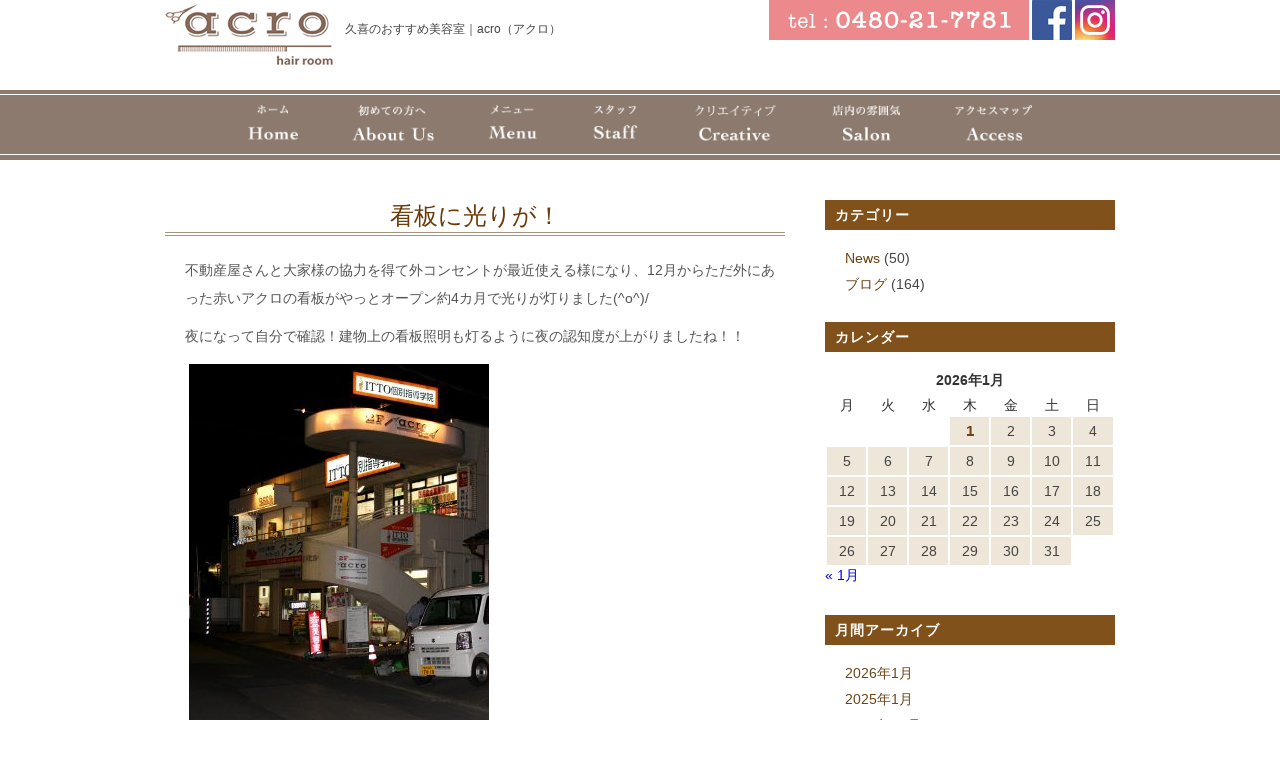

--- FILE ---
content_type: text/html; charset=UTF-8
request_url: https://acro-hr.com/4678/
body_size: 12385
content:
<!DOCTYPE html>
<!--[if lt IE 7 ]><html class="ie ie6" lang="ja"> <![endif]--> 
<!--[if IE 7 ]><html class="ie ie7" lang="ja"> <![endif]--> 
<!--[if IE 8 ]><html class="ie ie8" lang="ja"> <![endif]--> 
<!--[if IE 9 ]><html class="ie ie9" lang="ja"> <![endif]--> 
<!--[if (gt IE 9)|!(IE)]><!--> 
<html class="" lang="ja"><!--<![endif]-->

<head>
<meta charset="UTF-8">
<meta http-equiv="X-UA-Compatible" content="IE=edge">

<meta http-equiv="Content-Type" content="text/html; charset=UTF-8" />
<meta http-equiv="Content-Style-Type" content="text/css" />
<meta http-equiv="Content-Script-Type" content="text/javascript" />
<meta name="viewport" content="width=device-width" />
<!--Search Console認証-->
<meta name="google-site-verification" content="whC5ZygnTjcSKiDpi8704ypysbkVVmGcaKDnInAq_d4" />
<link rel="stylesheet" href="https://acro-hr.com/wp-content/themes/acro/style.css" type="text/css" />
<link href="https://fonts.googleapis.com/css?family=Ropa+Sans" rel="stylesheet">

<!--[if lt IE 9]>
<script src="http://css3-mediaqueries-js.googlecode.com/svn/trunk/css3-mediaqueries.js"></script>
<![endif]-->

    <!--[if lt IE 9]>
<script src="http://html5shiv.googlecode.com/svn/trunk/html5.js"></script>
<![endif]-->

<script src="https://acro-hr.com/wp-content/themes/acro/js/respond.min.js"></script>

<script src="https://ajax.googleapis.com/ajax/libs/jquery/3.7.1/jquery.min.js"></script>
<script src="https://acro-hr.com/wp-content/themes/acro/js/smoothscroll.js" type="text/javascript"></script>
<script src="https://acro-hr.com/wp-content/themes/acro/js/smartRollover.js" type="text/javascript"></script>
<script src="https://acro-hr.com/wp-content/themes/acro/js/pagetop.js" type="text/javascript"></script>

<script>
$(function(){
  $("#toggle").click(function(){
    $("#navi").slideToggle();
    return false;
  });
  $(window).resize(function(){
    var win = $(window).width();
    var p = 767;
    if(win > p){
      $("#navi").show();
    } else {
      $("#navi").hide();
    }
  });
});
</script>


<style type="text/css">
img {
	image-rendering: -webkit-optimize-contrast;
}
.pc_none {
	display: none;
}
.img_style_width {
	max-width: 100%;
	height: auto;
}
.img_style img, .img_style {
	display: block;
	max-width: 100%;
	height: auto;
	margin-left: auto;
	margin-right: auto;
}

/*■■ ipad・タブレット・スマホ共通■■*/

@media screen and (max-width: 960px) {
}

/*■■ タブレット・スマホ共通■■*/

@media screen and (max-width: 767px) {
.sp_none {
	display: none;
}
.pc_none {
	display:block;
}
}

/*■■ スマホ共通■■*/

@media screen and (max-width: 480px) {
}
</style>

<link rel="alternate" type="application/rss+xml" title="久喜の美容室・美容院｜acro（アクロ） RSS Feed" href="https://acro-hr.com/feed/" />
<link rel="alternate" type="application/atom+xml" title="久喜の美容室・美容院｜acro（アクロ） Atom Feed" href="https://acro-hr.com/feed/atom/" />
<link rel="pingback" href="https://acro-hr.com/xmlrpc.php" />
<link rel="shortcut icon" href="https://acro-hr.com/wp-content/themes/acro/favicon.ico" />
<!-- Google tag (gtag.js) -->
<script async src="https://www.googletagmanager.com/gtag/js?id=G-PWYKFS4V8K"></script>
<script>
  window.dataLayer = window.dataLayer || [];
  function gtag(){dataLayer.push(arguments);}
  gtag('js', new Date());

  gtag('config', 'G-PWYKFS4V8K');
</script>	<style>img:is([sizes="auto" i], [sizes^="auto," i]) { contain-intrinsic-size: 3000px 1500px }</style>
	
		<!-- All in One SEO 4.9.3 - aioseo.com -->
		<title>看板に光りが！ | 久喜の美容室・美容院｜acro（アクロ）</title>
	<meta name="robots" content="max-image-preview:large" />
	<meta name="author" content="acro"/>
	<link rel="canonical" href="https://acro-hr.com/4678/" />
	<meta name="generator" content="All in One SEO (AIOSEO) 4.9.3" />
		<meta property="og:locale" content="ja_JP" />
		<meta property="og:site_name" content="久喜の美容室・美容院｜acro（アクロ） | 久喜の美容室、acro（アクロ）。カラー、パーマ、育毛促進のヘッドスパなどが人気の美容院。フランクなスタッフがゲストをお迎え致します。" />
		<meta property="og:type" content="article" />
		<meta property="og:title" content="看板に光りが！ | 久喜の美容室・美容院｜acro（アクロ）" />
		<meta property="og:url" content="https://acro-hr.com/4678/" />
		<meta property="article:published_time" content="2017-03-17T09:27:17+00:00" />
		<meta property="article:modified_time" content="2017-03-17T09:27:17+00:00" />
		<meta name="twitter:card" content="summary_large_image" />
		<meta name="twitter:title" content="看板に光りが！ | 久喜の美容室・美容院｜acro（アクロ）" />
		<script type="application/ld+json" class="aioseo-schema">
			{"@context":"https:\/\/schema.org","@graph":[{"@type":"Article","@id":"https:\/\/acro-hr.com\/4678\/#article","name":"\u770b\u677f\u306b\u5149\u308a\u304c\uff01 | \u4e45\u559c\u306e\u7f8e\u5bb9\u5ba4\u30fb\u7f8e\u5bb9\u9662\uff5cacro\uff08\u30a2\u30af\u30ed\uff09","headline":"\u770b\u677f\u306b\u5149\u308a\u304c\uff01","author":{"@id":"https:\/\/acro-hr.com\/author\/acro\/#author"},"publisher":{"@id":"https:\/\/acro-hr.com\/#organization"},"image":{"@type":"ImageObject","url":"https:\/\/acro-hr.com\/wp-content\/uploads\/2017\/03\/IMG_4194.jpg","width":3456,"height":5184},"datePublished":"2017-03-17T18:27:17+09:00","dateModified":"2017-03-17T18:27:17+09:00","inLanguage":"ja","mainEntityOfPage":{"@id":"https:\/\/acro-hr.com\/4678\/#webpage"},"isPartOf":{"@id":"https:\/\/acro-hr.com\/4678\/#webpage"},"articleSection":"\u30d6\u30ed\u30b0"},{"@type":"BreadcrumbList","@id":"https:\/\/acro-hr.com\/4678\/#breadcrumblist","itemListElement":[{"@type":"ListItem","@id":"https:\/\/acro-hr.com#listItem","position":1,"name":"\u5bb6","item":"https:\/\/acro-hr.com","nextItem":{"@type":"ListItem","@id":"https:\/\/acro-hr.com\/category\/blog\/#listItem","name":"\u30d6\u30ed\u30b0"}},{"@type":"ListItem","@id":"https:\/\/acro-hr.com\/category\/blog\/#listItem","position":2,"name":"\u30d6\u30ed\u30b0","item":"https:\/\/acro-hr.com\/category\/blog\/","nextItem":{"@type":"ListItem","@id":"https:\/\/acro-hr.com\/4678\/#listItem","name":"\u770b\u677f\u306b\u5149\u308a\u304c\uff01"},"previousItem":{"@type":"ListItem","@id":"https:\/\/acro-hr.com#listItem","name":"\u5bb6"}},{"@type":"ListItem","@id":"https:\/\/acro-hr.com\/4678\/#listItem","position":3,"name":"\u770b\u677f\u306b\u5149\u308a\u304c\uff01","previousItem":{"@type":"ListItem","@id":"https:\/\/acro-hr.com\/category\/blog\/#listItem","name":"\u30d6\u30ed\u30b0"}}]},{"@type":"Organization","@id":"https:\/\/acro-hr.com\/#organization","name":"\u4e45\u559c\u306e\u7f8e\u5bb9\u5ba4\u30fb\u7f8e\u5bb9\u9662\uff5cacro\uff08\u30a2\u30af\u30ed\uff09","description":"\u4e45\u559c\u306e\u7f8e\u5bb9\u5ba4\u3001acro\uff08\u30a2\u30af\u30ed\uff09\u3002\u30ab\u30e9\u30fc\u3001\u30d1\u30fc\u30de\u3001\u80b2\u6bdb\u4fc3\u9032\u306e\u30d8\u30c3\u30c9\u30b9\u30d1\u306a\u3069\u304c\u4eba\u6c17\u306e\u7f8e\u5bb9\u9662\u3002\u30d5\u30e9\u30f3\u30af\u306a\u30b9\u30bf\u30c3\u30d5\u304c\u30b2\u30b9\u30c8\u3092\u304a\u8fce\u3048\u81f4\u3057\u307e\u3059\u3002","url":"https:\/\/acro-hr.com\/"},{"@type":"Person","@id":"https:\/\/acro-hr.com\/author\/acro\/#author","url":"https:\/\/acro-hr.com\/author\/acro\/","name":"acro","image":{"@type":"ImageObject","@id":"https:\/\/acro-hr.com\/4678\/#authorImage","url":"https:\/\/secure.gravatar.com\/avatar\/95c88b167621529217098d7cf4da66a63106a23a1bb7ca8f88e151e2e1d01500?s=96&d=mm&r=g","width":96,"height":96,"caption":"acro"}},{"@type":"WebPage","@id":"https:\/\/acro-hr.com\/4678\/#webpage","url":"https:\/\/acro-hr.com\/4678\/","name":"\u770b\u677f\u306b\u5149\u308a\u304c\uff01 | \u4e45\u559c\u306e\u7f8e\u5bb9\u5ba4\u30fb\u7f8e\u5bb9\u9662\uff5cacro\uff08\u30a2\u30af\u30ed\uff09","inLanguage":"ja","isPartOf":{"@id":"https:\/\/acro-hr.com\/#website"},"breadcrumb":{"@id":"https:\/\/acro-hr.com\/4678\/#breadcrumblist"},"author":{"@id":"https:\/\/acro-hr.com\/author\/acro\/#author"},"creator":{"@id":"https:\/\/acro-hr.com\/author\/acro\/#author"},"image":{"@type":"ImageObject","url":"https:\/\/acro-hr.com\/wp-content\/uploads\/2017\/03\/IMG_4194.jpg","@id":"https:\/\/acro-hr.com\/4678\/#mainImage","width":3456,"height":5184},"primaryImageOfPage":{"@id":"https:\/\/acro-hr.com\/4678\/#mainImage"},"datePublished":"2017-03-17T18:27:17+09:00","dateModified":"2017-03-17T18:27:17+09:00"},{"@type":"WebSite","@id":"https:\/\/acro-hr.com\/#website","url":"https:\/\/acro-hr.com\/","name":"\u4e45\u559c\u306e\u7f8e\u5bb9\u5ba4\u30fb\u7f8e\u5bb9\u9662\uff5cacro\uff08\u30a2\u30af\u30ed\uff09","description":"\u4e45\u559c\u306e\u7f8e\u5bb9\u5ba4\u3001acro\uff08\u30a2\u30af\u30ed\uff09\u3002\u30ab\u30e9\u30fc\u3001\u30d1\u30fc\u30de\u3001\u80b2\u6bdb\u4fc3\u9032\u306e\u30d8\u30c3\u30c9\u30b9\u30d1\u306a\u3069\u304c\u4eba\u6c17\u306e\u7f8e\u5bb9\u9662\u3002\u30d5\u30e9\u30f3\u30af\u306a\u30b9\u30bf\u30c3\u30d5\u304c\u30b2\u30b9\u30c8\u3092\u304a\u8fce\u3048\u81f4\u3057\u307e\u3059\u3002","inLanguage":"ja","publisher":{"@id":"https:\/\/acro-hr.com\/#organization"}}]}
		</script>
		<!-- All in One SEO -->

<link rel="alternate" type="application/rss+xml" title="久喜の美容室・美容院｜acro（アクロ） &raquo; 看板に光りが！ のコメントのフィード" href="https://acro-hr.com/4678/feed/" />
<script type="text/javascript">
/* <![CDATA[ */
window._wpemojiSettings = {"baseUrl":"https:\/\/s.w.org\/images\/core\/emoji\/16.0.1\/72x72\/","ext":".png","svgUrl":"https:\/\/s.w.org\/images\/core\/emoji\/16.0.1\/svg\/","svgExt":".svg","source":{"concatemoji":"https:\/\/acro-hr.com\/wp-includes\/js\/wp-emoji-release.min.js?ver=6.8.3"}};
/*! This file is auto-generated */
!function(s,n){var o,i,e;function c(e){try{var t={supportTests:e,timestamp:(new Date).valueOf()};sessionStorage.setItem(o,JSON.stringify(t))}catch(e){}}function p(e,t,n){e.clearRect(0,0,e.canvas.width,e.canvas.height),e.fillText(t,0,0);var t=new Uint32Array(e.getImageData(0,0,e.canvas.width,e.canvas.height).data),a=(e.clearRect(0,0,e.canvas.width,e.canvas.height),e.fillText(n,0,0),new Uint32Array(e.getImageData(0,0,e.canvas.width,e.canvas.height).data));return t.every(function(e,t){return e===a[t]})}function u(e,t){e.clearRect(0,0,e.canvas.width,e.canvas.height),e.fillText(t,0,0);for(var n=e.getImageData(16,16,1,1),a=0;a<n.data.length;a++)if(0!==n.data[a])return!1;return!0}function f(e,t,n,a){switch(t){case"flag":return n(e,"\ud83c\udff3\ufe0f\u200d\u26a7\ufe0f","\ud83c\udff3\ufe0f\u200b\u26a7\ufe0f")?!1:!n(e,"\ud83c\udde8\ud83c\uddf6","\ud83c\udde8\u200b\ud83c\uddf6")&&!n(e,"\ud83c\udff4\udb40\udc67\udb40\udc62\udb40\udc65\udb40\udc6e\udb40\udc67\udb40\udc7f","\ud83c\udff4\u200b\udb40\udc67\u200b\udb40\udc62\u200b\udb40\udc65\u200b\udb40\udc6e\u200b\udb40\udc67\u200b\udb40\udc7f");case"emoji":return!a(e,"\ud83e\udedf")}return!1}function g(e,t,n,a){var r="undefined"!=typeof WorkerGlobalScope&&self instanceof WorkerGlobalScope?new OffscreenCanvas(300,150):s.createElement("canvas"),o=r.getContext("2d",{willReadFrequently:!0}),i=(o.textBaseline="top",o.font="600 32px Arial",{});return e.forEach(function(e){i[e]=t(o,e,n,a)}),i}function t(e){var t=s.createElement("script");t.src=e,t.defer=!0,s.head.appendChild(t)}"undefined"!=typeof Promise&&(o="wpEmojiSettingsSupports",i=["flag","emoji"],n.supports={everything:!0,everythingExceptFlag:!0},e=new Promise(function(e){s.addEventListener("DOMContentLoaded",e,{once:!0})}),new Promise(function(t){var n=function(){try{var e=JSON.parse(sessionStorage.getItem(o));if("object"==typeof e&&"number"==typeof e.timestamp&&(new Date).valueOf()<e.timestamp+604800&&"object"==typeof e.supportTests)return e.supportTests}catch(e){}return null}();if(!n){if("undefined"!=typeof Worker&&"undefined"!=typeof OffscreenCanvas&&"undefined"!=typeof URL&&URL.createObjectURL&&"undefined"!=typeof Blob)try{var e="postMessage("+g.toString()+"("+[JSON.stringify(i),f.toString(),p.toString(),u.toString()].join(",")+"));",a=new Blob([e],{type:"text/javascript"}),r=new Worker(URL.createObjectURL(a),{name:"wpTestEmojiSupports"});return void(r.onmessage=function(e){c(n=e.data),r.terminate(),t(n)})}catch(e){}c(n=g(i,f,p,u))}t(n)}).then(function(e){for(var t in e)n.supports[t]=e[t],n.supports.everything=n.supports.everything&&n.supports[t],"flag"!==t&&(n.supports.everythingExceptFlag=n.supports.everythingExceptFlag&&n.supports[t]);n.supports.everythingExceptFlag=n.supports.everythingExceptFlag&&!n.supports.flag,n.DOMReady=!1,n.readyCallback=function(){n.DOMReady=!0}}).then(function(){return e}).then(function(){var e;n.supports.everything||(n.readyCallback(),(e=n.source||{}).concatemoji?t(e.concatemoji):e.wpemoji&&e.twemoji&&(t(e.twemoji),t(e.wpemoji)))}))}((window,document),window._wpemojiSettings);
/* ]]> */
</script>
<style id='wp-emoji-styles-inline-css' type='text/css'>

	img.wp-smiley, img.emoji {
		display: inline !important;
		border: none !important;
		box-shadow: none !important;
		height: 1em !important;
		width: 1em !important;
		margin: 0 0.07em !important;
		vertical-align: -0.1em !important;
		background: none !important;
		padding: 0 !important;
	}
</style>
<link rel='stylesheet' id='wp-block-library-css' href='https://acro-hr.com/wp-includes/css/dist/block-library/style.min.css?ver=6.8.3' type='text/css' media='all' />
<style id='classic-theme-styles-inline-css' type='text/css'>
/*! This file is auto-generated */
.wp-block-button__link{color:#fff;background-color:#32373c;border-radius:9999px;box-shadow:none;text-decoration:none;padding:calc(.667em + 2px) calc(1.333em + 2px);font-size:1.125em}.wp-block-file__button{background:#32373c;color:#fff;text-decoration:none}
</style>
<link rel='stylesheet' id='aioseo/css/src/vue/standalone/blocks/table-of-contents/global.scss-css' href='https://acro-hr.com/wp-content/plugins/all-in-one-seo-pack/dist/Lite/assets/css/table-of-contents/global.e90f6d47.css?ver=4.9.3' type='text/css' media='all' />
<style id='global-styles-inline-css' type='text/css'>
:root{--wp--preset--aspect-ratio--square: 1;--wp--preset--aspect-ratio--4-3: 4/3;--wp--preset--aspect-ratio--3-4: 3/4;--wp--preset--aspect-ratio--3-2: 3/2;--wp--preset--aspect-ratio--2-3: 2/3;--wp--preset--aspect-ratio--16-9: 16/9;--wp--preset--aspect-ratio--9-16: 9/16;--wp--preset--color--black: #000000;--wp--preset--color--cyan-bluish-gray: #abb8c3;--wp--preset--color--white: #ffffff;--wp--preset--color--pale-pink: #f78da7;--wp--preset--color--vivid-red: #cf2e2e;--wp--preset--color--luminous-vivid-orange: #ff6900;--wp--preset--color--luminous-vivid-amber: #fcb900;--wp--preset--color--light-green-cyan: #7bdcb5;--wp--preset--color--vivid-green-cyan: #00d084;--wp--preset--color--pale-cyan-blue: #8ed1fc;--wp--preset--color--vivid-cyan-blue: #0693e3;--wp--preset--color--vivid-purple: #9b51e0;--wp--preset--gradient--vivid-cyan-blue-to-vivid-purple: linear-gradient(135deg,rgba(6,147,227,1) 0%,rgb(155,81,224) 100%);--wp--preset--gradient--light-green-cyan-to-vivid-green-cyan: linear-gradient(135deg,rgb(122,220,180) 0%,rgb(0,208,130) 100%);--wp--preset--gradient--luminous-vivid-amber-to-luminous-vivid-orange: linear-gradient(135deg,rgba(252,185,0,1) 0%,rgba(255,105,0,1) 100%);--wp--preset--gradient--luminous-vivid-orange-to-vivid-red: linear-gradient(135deg,rgba(255,105,0,1) 0%,rgb(207,46,46) 100%);--wp--preset--gradient--very-light-gray-to-cyan-bluish-gray: linear-gradient(135deg,rgb(238,238,238) 0%,rgb(169,184,195) 100%);--wp--preset--gradient--cool-to-warm-spectrum: linear-gradient(135deg,rgb(74,234,220) 0%,rgb(151,120,209) 20%,rgb(207,42,186) 40%,rgb(238,44,130) 60%,rgb(251,105,98) 80%,rgb(254,248,76) 100%);--wp--preset--gradient--blush-light-purple: linear-gradient(135deg,rgb(255,206,236) 0%,rgb(152,150,240) 100%);--wp--preset--gradient--blush-bordeaux: linear-gradient(135deg,rgb(254,205,165) 0%,rgb(254,45,45) 50%,rgb(107,0,62) 100%);--wp--preset--gradient--luminous-dusk: linear-gradient(135deg,rgb(255,203,112) 0%,rgb(199,81,192) 50%,rgb(65,88,208) 100%);--wp--preset--gradient--pale-ocean: linear-gradient(135deg,rgb(255,245,203) 0%,rgb(182,227,212) 50%,rgb(51,167,181) 100%);--wp--preset--gradient--electric-grass: linear-gradient(135deg,rgb(202,248,128) 0%,rgb(113,206,126) 100%);--wp--preset--gradient--midnight: linear-gradient(135deg,rgb(2,3,129) 0%,rgb(40,116,252) 100%);--wp--preset--font-size--small: 13px;--wp--preset--font-size--medium: 20px;--wp--preset--font-size--large: 36px;--wp--preset--font-size--x-large: 42px;--wp--preset--spacing--20: 0.44rem;--wp--preset--spacing--30: 0.67rem;--wp--preset--spacing--40: 1rem;--wp--preset--spacing--50: 1.5rem;--wp--preset--spacing--60: 2.25rem;--wp--preset--spacing--70: 3.38rem;--wp--preset--spacing--80: 5.06rem;--wp--preset--shadow--natural: 6px 6px 9px rgba(0, 0, 0, 0.2);--wp--preset--shadow--deep: 12px 12px 50px rgba(0, 0, 0, 0.4);--wp--preset--shadow--sharp: 6px 6px 0px rgba(0, 0, 0, 0.2);--wp--preset--shadow--outlined: 6px 6px 0px -3px rgba(255, 255, 255, 1), 6px 6px rgba(0, 0, 0, 1);--wp--preset--shadow--crisp: 6px 6px 0px rgba(0, 0, 0, 1);}:where(.is-layout-flex){gap: 0.5em;}:where(.is-layout-grid){gap: 0.5em;}body .is-layout-flex{display: flex;}.is-layout-flex{flex-wrap: wrap;align-items: center;}.is-layout-flex > :is(*, div){margin: 0;}body .is-layout-grid{display: grid;}.is-layout-grid > :is(*, div){margin: 0;}:where(.wp-block-columns.is-layout-flex){gap: 2em;}:where(.wp-block-columns.is-layout-grid){gap: 2em;}:where(.wp-block-post-template.is-layout-flex){gap: 1.25em;}:where(.wp-block-post-template.is-layout-grid){gap: 1.25em;}.has-black-color{color: var(--wp--preset--color--black) !important;}.has-cyan-bluish-gray-color{color: var(--wp--preset--color--cyan-bluish-gray) !important;}.has-white-color{color: var(--wp--preset--color--white) !important;}.has-pale-pink-color{color: var(--wp--preset--color--pale-pink) !important;}.has-vivid-red-color{color: var(--wp--preset--color--vivid-red) !important;}.has-luminous-vivid-orange-color{color: var(--wp--preset--color--luminous-vivid-orange) !important;}.has-luminous-vivid-amber-color{color: var(--wp--preset--color--luminous-vivid-amber) !important;}.has-light-green-cyan-color{color: var(--wp--preset--color--light-green-cyan) !important;}.has-vivid-green-cyan-color{color: var(--wp--preset--color--vivid-green-cyan) !important;}.has-pale-cyan-blue-color{color: var(--wp--preset--color--pale-cyan-blue) !important;}.has-vivid-cyan-blue-color{color: var(--wp--preset--color--vivid-cyan-blue) !important;}.has-vivid-purple-color{color: var(--wp--preset--color--vivid-purple) !important;}.has-black-background-color{background-color: var(--wp--preset--color--black) !important;}.has-cyan-bluish-gray-background-color{background-color: var(--wp--preset--color--cyan-bluish-gray) !important;}.has-white-background-color{background-color: var(--wp--preset--color--white) !important;}.has-pale-pink-background-color{background-color: var(--wp--preset--color--pale-pink) !important;}.has-vivid-red-background-color{background-color: var(--wp--preset--color--vivid-red) !important;}.has-luminous-vivid-orange-background-color{background-color: var(--wp--preset--color--luminous-vivid-orange) !important;}.has-luminous-vivid-amber-background-color{background-color: var(--wp--preset--color--luminous-vivid-amber) !important;}.has-light-green-cyan-background-color{background-color: var(--wp--preset--color--light-green-cyan) !important;}.has-vivid-green-cyan-background-color{background-color: var(--wp--preset--color--vivid-green-cyan) !important;}.has-pale-cyan-blue-background-color{background-color: var(--wp--preset--color--pale-cyan-blue) !important;}.has-vivid-cyan-blue-background-color{background-color: var(--wp--preset--color--vivid-cyan-blue) !important;}.has-vivid-purple-background-color{background-color: var(--wp--preset--color--vivid-purple) !important;}.has-black-border-color{border-color: var(--wp--preset--color--black) !important;}.has-cyan-bluish-gray-border-color{border-color: var(--wp--preset--color--cyan-bluish-gray) !important;}.has-white-border-color{border-color: var(--wp--preset--color--white) !important;}.has-pale-pink-border-color{border-color: var(--wp--preset--color--pale-pink) !important;}.has-vivid-red-border-color{border-color: var(--wp--preset--color--vivid-red) !important;}.has-luminous-vivid-orange-border-color{border-color: var(--wp--preset--color--luminous-vivid-orange) !important;}.has-luminous-vivid-amber-border-color{border-color: var(--wp--preset--color--luminous-vivid-amber) !important;}.has-light-green-cyan-border-color{border-color: var(--wp--preset--color--light-green-cyan) !important;}.has-vivid-green-cyan-border-color{border-color: var(--wp--preset--color--vivid-green-cyan) !important;}.has-pale-cyan-blue-border-color{border-color: var(--wp--preset--color--pale-cyan-blue) !important;}.has-vivid-cyan-blue-border-color{border-color: var(--wp--preset--color--vivid-cyan-blue) !important;}.has-vivid-purple-border-color{border-color: var(--wp--preset--color--vivid-purple) !important;}.has-vivid-cyan-blue-to-vivid-purple-gradient-background{background: var(--wp--preset--gradient--vivid-cyan-blue-to-vivid-purple) !important;}.has-light-green-cyan-to-vivid-green-cyan-gradient-background{background: var(--wp--preset--gradient--light-green-cyan-to-vivid-green-cyan) !important;}.has-luminous-vivid-amber-to-luminous-vivid-orange-gradient-background{background: var(--wp--preset--gradient--luminous-vivid-amber-to-luminous-vivid-orange) !important;}.has-luminous-vivid-orange-to-vivid-red-gradient-background{background: var(--wp--preset--gradient--luminous-vivid-orange-to-vivid-red) !important;}.has-very-light-gray-to-cyan-bluish-gray-gradient-background{background: var(--wp--preset--gradient--very-light-gray-to-cyan-bluish-gray) !important;}.has-cool-to-warm-spectrum-gradient-background{background: var(--wp--preset--gradient--cool-to-warm-spectrum) !important;}.has-blush-light-purple-gradient-background{background: var(--wp--preset--gradient--blush-light-purple) !important;}.has-blush-bordeaux-gradient-background{background: var(--wp--preset--gradient--blush-bordeaux) !important;}.has-luminous-dusk-gradient-background{background: var(--wp--preset--gradient--luminous-dusk) !important;}.has-pale-ocean-gradient-background{background: var(--wp--preset--gradient--pale-ocean) !important;}.has-electric-grass-gradient-background{background: var(--wp--preset--gradient--electric-grass) !important;}.has-midnight-gradient-background{background: var(--wp--preset--gradient--midnight) !important;}.has-small-font-size{font-size: var(--wp--preset--font-size--small) !important;}.has-medium-font-size{font-size: var(--wp--preset--font-size--medium) !important;}.has-large-font-size{font-size: var(--wp--preset--font-size--large) !important;}.has-x-large-font-size{font-size: var(--wp--preset--font-size--x-large) !important;}
:where(.wp-block-post-template.is-layout-flex){gap: 1.25em;}:where(.wp-block-post-template.is-layout-grid){gap: 1.25em;}
:where(.wp-block-columns.is-layout-flex){gap: 2em;}:where(.wp-block-columns.is-layout-grid){gap: 2em;}
:root :where(.wp-block-pullquote){font-size: 1.5em;line-height: 1.6;}
</style>
<link rel='stylesheet' id='contact-form-7-css' href='https://acro-hr.com/wp-content/plugins/contact-form-7/includes/css/styles.css?ver=6.1.4' type='text/css' media='all' />
<link rel='stylesheet' id='tablepress-default-css' href='https://acro-hr.com/wp-content/plugins/tablepress/css/build/default.css?ver=3.2.6' type='text/css' media='all' />
<link rel="https://api.w.org/" href="https://acro-hr.com/wp-json/" /><link rel="alternate" title="JSON" type="application/json" href="https://acro-hr.com/wp-json/wp/v2/posts/4678" /><link rel="EditURI" type="application/rsd+xml" title="RSD" href="https://acro-hr.com/xmlrpc.php?rsd" />
<meta name="generator" content="WordPress 6.8.3" />
<link rel='shortlink' href='https://acro-hr.com/?p=4678' />
<link rel="alternate" title="oEmbed (JSON)" type="application/json+oembed" href="https://acro-hr.com/wp-json/oembed/1.0/embed?url=https%3A%2F%2Facro-hr.com%2F4678%2F" />
<link rel="alternate" title="oEmbed (XML)" type="text/xml+oembed" href="https://acro-hr.com/wp-json/oembed/1.0/embed?url=https%3A%2F%2Facro-hr.com%2F4678%2F&#038;format=xml" />
</head>

<body id="blog">

<a name="top" id="top"></a>
<div id="wrapper">

	<header>
		<div id="head_cont">
			<div id="head_top">
			    <div id="logo">
			        <a href="https://acro-hr.com/"><img src="https://acro-hr.com/wp-content/themes/acro/images/head/logo.gif" alt="久喜の美容室｜acro（アクロ）" /></a>
		        </div>
				<h1>久喜のおすすめ美容室｜acro（アクロ）</h1>
				<div id="Rhead">
				    <ul>
				        <li><img src="https://acro-hr.com/wp-content/themes/acro/images/head/tel.gif" alt="お問い合わせはこちら 0480-21-7781" /></li>
				         <li><a href="https://www.facebook.com/%E8%81%9E%E3%81%8F%E9%AB%AA%E5%9E%8B%E3%82%92%E3%81%82%E3%81%AA%E3%81%9F%E3%81%B8acro-%E5%9F%BC%E7%8E%89%E7%9C%8C-%E4%B9%85%E5%96%9C%E5%B8%82-%E7%BE%8E%E5%AE%B9%E5%AE%A4-%E3%83%98%E3%82%A2%E3%82%B5%E3%83%AD%E3%83%B3-1056357747812151/" target="_blank"><img src="https://acro-hr.com/wp-content/themes/acro/images/head/fb.gif" alt="フェイスブック" /></a></li>
				         <li><a href="https://www.instagram.com/acro.hairroom/" target="_blank"><img src="https://acro-hr.com/wp-content/themes/acro/images/head/insta.gif" alt="インスタグラム" /></a></li>
				    </ul>
				</div>
			</div>
		
		
		
		<div id="menu-box">
  			<div id="toggle"><a href="#">menu</a></div>
            <ul id="navi">
                <li id="home"><a href="https://acro-hr.com/" title="HOME"><img src="https://acro-hr.com/wp-content/themes/acro/images/navi/n_home.png" alt="HOME" /></a></li>
                <li><a href="https://acro-hr.com/beginner/" title="ABOUT US"><img src="https://acro-hr.com/wp-content/themes/acro/images/navi/n_about.png" alt="ABOUT US" /></a></li>
                <li><a href="https://acro-hr.com/menu/" title="MENU"><img src="https://acro-hr.com/wp-content/themes/acro/images/navi/n_menu.png" alt="MENU" /></a></li>
                <li><a href="https://acro-hr.com/staff/" title="STAFF"><img src="https://acro-hr.com/wp-content/themes/acro/images/navi/n_staff.png" alt="STAFF" /></a></li>
				<li><a href="https://acro-hr.com/category/catalog/" title="creative"><img src="https://acro-hr.com/wp-content/themes/acro/images/navi/n_creative.png" alt="creative" /></a></li>
				<li><a href="https://acro-hr.com/salon/" title="SALON"><img src="https://acro-hr.com/wp-content/themes/acro/images/navi/n_salon.png" alt="SALON" /></a></li>
				<li><a href="https://acro-hr.com/map/" title="MAP"><img src="https://acro-hr.com/wp-content/themes/acro/images/navi/n_access.png" alt="MAP" /></a></li>
				<li id="tel" class="sp_navi"><a href="tel:0480-21-7781"><img src="https://acro-hr.com/wp-content/themes/acro/images/head/tel.gif" alt="tel:0480-21-7781" /></a></li>
				<li id="fb" class="sp_navi"><a href="https://www.facebook.com/%E8%81%9E%E3%81%8F%E9%AB%AA%E5%9E%8B%E3%82%92%E3%81%82%E3%81%AA%E3%81%9F%E3%81%B8acro-%E5%9F%BC%E7%8E%89%E7%9C%8C-%E4%B9%85%E5%96%9C%E5%B8%82-%E7%BE%8E%E5%AE%B9%E5%AE%A4-%E3%83%98%E3%82%A2%E3%82%B5%E3%83%AD%E3%83%B3-1056357747812151/" target="_blank"><img src="https://acro-hr.com/wp-content/themes/acro/images/navi/n_fb.png" alt="フェイスブック" /></a></li>
				<li id="insta" class="sp_navi"><a href="https://www.instagram.com/" target="_blank"><img src="https://acro-hr.com/wp-content/themes/acro/images/navi/n_insta.png" alt="インスタグラム" /></a></li>
  			</ul>
  		</div>
  		</div>
	</header>
	




	<div id="contents">
<div id="left_box">
        <div class="post">
        <h2><a href="https://acro-hr.com/4678/">
            看板に光りが！            </a></h2>
        <p>不動産屋さんと大家様の協力を得て外コンセントが最近使える様になり、12月からただ外にあった赤いアクロの看板がやっとオープン約4カ月で光りが灯りました(^o^)/</p>
<p>夜になって自分で確認！建物上の看板照明も灯るように夜の認知度が上がりましたね！！</p>
<p><img fetchpriority="high" decoding="async" class="alignnone size-medium wp-image-4679" src="https://acro-hr.com/wp-content/uploads/2017/03/IMG_4194-300x450.jpg" alt="" width="300" height="450" data-id="4679" srcset="https://acro-hr.com/wp-content/uploads/2017/03/IMG_4194-300x450.jpg 300w, https://acro-hr.com/wp-content/uploads/2017/03/IMG_4194-768x1152.jpg 768w, https://acro-hr.com/wp-content/uploads/2017/03/IMG_4194-467x700.jpg 467w, https://acro-hr.com/wp-content/uploads/2017/03/IMG_4194-100x150.jpg 100w" sizes="(max-width: 300px) 100vw, 300px" /></p>
<p>来るお客様ほとんどの方に</p>
<p>外からお店を分かるようにしなきゃダメだよー！</p>
<p>っとアドバイス頂いてたので、これなら夜だいぶ分かりやすくなりましたね、良かったぁ〜！</p>
<p>もっとacro(アクロ)を多くの皆様に知ってもらわないと！！</p>
                <div class="prof_box">
            <p class="author">Blog Author</p>
            <div class="prof_cont"> <img class="prof_photo" src="https://acro-hr.com/wp-content/themes/acro/images/staff/blog_face.jpg" alt="*" />
                <div class="prof_right">
                    <p class="prof_position"><span>Position</span>　店長/スタイリスト</p>
                    <p class="prof_name"><span>Name</span>　岡ノ谷　聡</p>
                    <p class="prof_text">【趣味】釣り・ＤＩＹ・家庭菜園<br />
                        パーソナルカラー診断・スパニストの認定書を保有。<br />
                        久喜の美容室でおすすめになるように努力してます。<br />
                        聞く事を大切にします。ぜひ髪のお悩み相談しに来て下さい。</p>
                    <p class="prof_link"><a href="https://acro-hr.com/staff">&raquo; My Profile</a></p>
                </div>
            </div>
        </div>
                <p class="postinfo">
            2017年 3月 17日            ｜
            カテゴリー：
            <a href="https://acro-hr.com/category/blog/" rel="category tag">ブログ</a>            </a> </p>
    </div>
        <p class="pagelink"> <span class="pageprev">
        &laquo; <a href="https://acro-hr.com/4681/" rel="next">明日3月21日の火曜日は営業いたします。</a>        </span> <span class="pagenext">
        <a href="https://acro-hr.com/4676/" rel="prev">自社ホームページ</a> &raquo;        </span> </p>
                <div id="comments">


	<div id="respond" class="comment-respond">
		<h3 id="reply-title" class="comment-reply-title">コメントを残す <small><a rel="nofollow" id="cancel-comment-reply-link" href="/4678/#respond" style="display:none;">コメントをキャンセル</a></small></h3><form action="https://acro-hr.com/wp-comments-post.php" method="post" id="commentform" class="comment-form"><p class="comment-notes"><span id="email-notes">メールアドレスが公開されることはありません。</span> <span class="required-field-message"><span class="required">※</span> が付いている欄は必須項目です</span></p><p class="comment-form-comment"><label for="comment">コメント <span class="required">※</span></label> <textarea id="comment" name="comment" cols="45" rows="8" maxlength="65525" required="required"></textarea></p><p class="comment-form-author"><label for="author">名前 <span class="required">※</span></label> <input id="author" name="author" type="text" value="" size="30" maxlength="245" autocomplete="name" required="required" /></p>
<p class="comment-form-email"><label for="email">メール <span class="required">※</span></label> <input id="email" name="email" type="text" value="" size="30" maxlength="100" aria-describedby="email-notes" autocomplete="email" required="required" /></p>
<p class="comment-form-url"><label for="url">サイト</label> <input id="url" name="url" type="text" value="" size="30" maxlength="200" autocomplete="url" /></p>
<p class="comment-form-cookies-consent"><input id="wp-comment-cookies-consent" name="wp-comment-cookies-consent" type="checkbox" value="yes" /> <label for="wp-comment-cookies-consent">次回のコメントで使用するためブラウザーに自分の名前、メールアドレス、サイトを保存する。</label></p>
<p class="form-submit"><input name="submit" type="submit" id="submit" class="submit" value="コメントを送信" /> <input type='hidden' name='comment_post_ID' value='4678' id='comment_post_ID' />
<input type='hidden' name='comment_parent' id='comment_parent' value='0' />
</p><p style="display: none;"><input type="hidden" id="akismet_comment_nonce" name="akismet_comment_nonce" value="5fd2392624" /></p><p style="display: none !important;" class="akismet-fields-container" data-prefix="ak_"><label>&#916;<textarea name="ak_hp_textarea" cols="45" rows="8" maxlength="100"></textarea></label><input type="hidden" id="ak_js_1" name="ak_js" value="87"/><script>document.getElementById( "ak_js_1" ).setAttribute( "value", ( new Date() ).getTime() );</script></p></form>	</div><!-- #respond -->
	
</div></div>
		<div id="right_box">
			<div id="blog_box">
			<h3>カテゴリー</h3>
			<ul>
				<li class="cat-item cat-item-1"><a href="https://acro-hr.com/category/topics/">News</a> (50)
</li>
	<li class="cat-item cat-item-2"><a href="https://acro-hr.com/category/blog/">ブログ</a> (164)
</li>
			</ul>
			<h3>カレンダー</h3>
			<ul>
			<table id="wp-calendar" class="wp-calendar-table">
	<caption>2026年1月</caption>
	<thead>
	<tr>
		<th scope="col" aria-label="月曜日">月</th>
		<th scope="col" aria-label="火曜日">火</th>
		<th scope="col" aria-label="水曜日">水</th>
		<th scope="col" aria-label="木曜日">木</th>
		<th scope="col" aria-label="金曜日">金</th>
		<th scope="col" aria-label="土曜日">土</th>
		<th scope="col" aria-label="日曜日">日</th>
	</tr>
	</thead>
	<tbody>
	<tr>
		<td colspan="3" class="pad">&nbsp;</td><td><a href="https://acro-hr.com/date/2026/01/01/" aria-label="2026年1月1日 に投稿を公開">1</a></td><td>2</td><td>3</td><td>4</td>
	</tr>
	<tr>
		<td>5</td><td>6</td><td>7</td><td>8</td><td>9</td><td>10</td><td>11</td>
	</tr>
	<tr>
		<td>12</td><td>13</td><td>14</td><td>15</td><td>16</td><td>17</td><td>18</td>
	</tr>
	<tr>
		<td>19</td><td>20</td><td>21</td><td id="today">22</td><td>23</td><td>24</td><td>25</td>
	</tr>
	<tr>
		<td>26</td><td>27</td><td>28</td><td>29</td><td>30</td><td>31</td>
		<td class="pad" colspan="1">&nbsp;</td>
	</tr>
	</tbody>
	</table><nav aria-label="前と次の月" class="wp-calendar-nav">
		<span class="wp-calendar-nav-prev"><a href="https://acro-hr.com/date/2025/01/">&laquo; 1月</a></span>
		<span class="pad">&nbsp;</span>
		<span class="wp-calendar-nav-next">&nbsp;</span>
	</nav>			</ul>
			<h3>月間アーカイブ</h3>
			<ul>
				<li><a href='https://acro-hr.com/date/2026/01/'>2026年1月</a></li>
	<li><a href='https://acro-hr.com/date/2025/01/'>2025年1月</a></li>
	<li><a href='https://acro-hr.com/date/2024/11/'>2024年11月</a></li>
	<li><a href='https://acro-hr.com/date/2024/03/'>2024年3月</a></li>
	<li><a href='https://acro-hr.com/date/2024/02/'>2024年2月</a></li>
	<li><a href='https://acro-hr.com/date/2024/01/'>2024年1月</a></li>
	<li><a href='https://acro-hr.com/date/2023/10/'>2023年10月</a></li>
	<li><a href='https://acro-hr.com/date/2023/04/'>2023年4月</a></li>
	<li><a href='https://acro-hr.com/date/2023/03/'>2023年3月</a></li>
	<li><a href='https://acro-hr.com/date/2023/01/'>2023年1月</a></li>
	<li><a href='https://acro-hr.com/date/2022/07/'>2022年7月</a></li>
	<li><a href='https://acro-hr.com/date/2022/05/'>2022年5月</a></li>
	<li><a href='https://acro-hr.com/date/2022/03/'>2022年3月</a></li>
	<li><a href='https://acro-hr.com/date/2022/01/'>2022年1月</a></li>
	<li><a href='https://acro-hr.com/date/2021/08/'>2021年8月</a></li>
	<li><a href='https://acro-hr.com/date/2021/01/'>2021年1月</a></li>
	<li><a href='https://acro-hr.com/date/2020/12/'>2020年12月</a></li>
	<li><a href='https://acro-hr.com/date/2020/10/'>2020年10月</a></li>
	<li><a href='https://acro-hr.com/date/2020/06/'>2020年6月</a></li>
	<li><a href='https://acro-hr.com/date/2020/04/'>2020年4月</a></li>
	<li><a href='https://acro-hr.com/date/2020/01/'>2020年1月</a></li>
	<li><a href='https://acro-hr.com/date/2019/11/'>2019年11月</a></li>
	<li><a href='https://acro-hr.com/date/2019/10/'>2019年10月</a></li>
	<li><a href='https://acro-hr.com/date/2019/04/'>2019年4月</a></li>
	<li><a href='https://acro-hr.com/date/2019/02/'>2019年2月</a></li>
	<li><a href='https://acro-hr.com/date/2019/01/'>2019年1月</a></li>
	<li><a href='https://acro-hr.com/date/2018/10/'>2018年10月</a></li>
	<li><a href='https://acro-hr.com/date/2018/08/'>2018年8月</a></li>
	<li><a href='https://acro-hr.com/date/2018/07/'>2018年7月</a></li>
	<li><a href='https://acro-hr.com/date/2018/06/'>2018年6月</a></li>
	<li><a href='https://acro-hr.com/date/2018/05/'>2018年5月</a></li>
	<li><a href='https://acro-hr.com/date/2018/04/'>2018年4月</a></li>
	<li><a href='https://acro-hr.com/date/2018/03/'>2018年3月</a></li>
	<li><a href='https://acro-hr.com/date/2018/02/'>2018年2月</a></li>
	<li><a href='https://acro-hr.com/date/2018/01/'>2018年1月</a></li>
	<li><a href='https://acro-hr.com/date/2017/12/'>2017年12月</a></li>
	<li><a href='https://acro-hr.com/date/2017/11/'>2017年11月</a></li>
	<li><a href='https://acro-hr.com/date/2017/10/'>2017年10月</a></li>
	<li><a href='https://acro-hr.com/date/2017/09/'>2017年9月</a></li>
	<li><a href='https://acro-hr.com/date/2017/08/'>2017年8月</a></li>
	<li><a href='https://acro-hr.com/date/2017/07/'>2017年7月</a></li>
	<li><a href='https://acro-hr.com/date/2017/06/'>2017年6月</a></li>
	<li><a href='https://acro-hr.com/date/2017/05/'>2017年5月</a></li>
	<li><a href='https://acro-hr.com/date/2017/04/'>2017年4月</a></li>
	<li><a href='https://acro-hr.com/date/2017/03/'>2017年3月</a></li>
	<li><a href='https://acro-hr.com/date/2017/02/'>2017年2月</a></li>
	<li><a href='https://acro-hr.com/date/2017/01/'>2017年1月</a></li>
	<li><a href='https://acro-hr.com/date/2016/12/'>2016年12月</a></li>
			</ul>
			</div>
		</div>
	</div>
<p id="page-top"><a href="#wrap">PAGE TOP</a></p>
<footer>
    <div id="footer_cont">
        <div id="foot_contL">
            <h3><img src="https://acro-hr.com/wp-content/themes/acro/images/template/f_contents.gif" alt="CONTENTS" /></h3>
            <ul class="foot_list">
                <li><a href="https://acro-hr.com/">HOME</a></li>
                <li><a href="https://acro-hr.com/beginner/">ABOUT US</a></li>
                <li><a href="https://acro-hr.com/menu/">MENU</a></li>
                <li><a href="https://acro-hr.com/staff/">STAFF</a></li>
                <li><a href="https://acro-hr.com/salon/">SALON</a></li>
                <li><a href="https://acro-hr.com/map/">ACCESS</a></li>
            </ul>
        </div>
        <div id="foot_contR">
            <ul class="foot_list">
                <li><a href="https://acro-hr.com/coupon/">COUPON</a></li>
                <li><a href="https://acro-hr.com/category/catalog/">CREATIVE</a></li>
                <li><a href="https://acro-hr.com/category/topics/">TOPICS</a></li>
                <li><a href="https://acro-hr.com/contact/">CONTACT</a></li>
            </ul>
        </div>
        <div id="foot_SNS">
            <h3><img src="https://acro-hr.com/wp-content/themes/acro/images/template/f_sns.gif" alt="LINK" /></h3>
            <ul class="foot_list">
                <li><a href="https://acro-hr.com/category/blog/">Blog</a></li>
                <li><a href="https://www.facebook.com/%E8%81%9E%E3%81%8F%E9%AB%AA%E5%9E%8B%E3%82%92%E3%81%82%E3%81%AA%E3%81%9F%E3%81%B8acro-%E5%9F%BC%E7%8E%89%E7%9C%8C-%E4%B9%85%E5%96%9C%E5%B8%82-%E7%BE%8E%E5%AE%B9%E5%AE%A4-%E3%83%98%E3%82%A2%E3%82%B5%E3%83%AD%E3%83%B3-1056357747812151/" target="_blank">Facebook</a></li>
                <li><a href="https://www.instagram.com/acro.hairroom/" target="_blank">Instagram</a></li>
            </ul>
        </div>
        <div id="foot_info">
            <div id="f_map">
                <h3><img src="https://acro-hr.com/wp-content/themes/acro/images/template/f_info.gif" alt="INFORMATION" /></h3>
                <iframe src="https://www.google.com/maps/embed?pb=!1m18!1m12!1m3!1d3224.9709032664073!2d139.67286221562856!3d36.06981378010548!2m3!1f0!2f0!3f0!3m2!1i1024!2i768!4f13.1!3m3!1m2!1s0x6018c9c1ee66a2e1%3A0x8a1f6f9ef5875fb!2z44CSMzQ2LTAwMDMg5Z-8546J55yM5LmF5Zac5biC5LmF5Zac5Lit5aSu77yU5LiB55uu77yZ4oiS77yS77yQ!5e0!3m2!1sja!2sjp!4v1480500569825" width="100%" height="200px" frameborder="0" style="border:0" allowfullscreen></iframe>
            </div>
            <table cellspacing="0" cellpadding="0">
                <tr>
                    <th>住所：</th>
                    <td>埼玉県久喜市久喜中央4-9-20 相沢ビル2c<br />
                        ※久喜イトーヨーカ堂前</td>
                </tr>
                <tr>
                    <th>ご予約：</th>
                    <td id="f_tel">0480-21-7781</td>
                </tr>
                <tr>
                    <th>営業時間：</th>
                    <td>9:30〜20:00</td>
                </tr>
                <tr>
                    <th>定休日：</th>
                    <td>火曜日</td>
                </tr>
                <tr>
                    <th>お問い合わせ：</th>
                    <td><a href="https://acro-hr.com/contact">&raquo; Contact Form</a></td>
                </tr>
            </table>
        </div>
            </div>
    <!--footer_cont end-->
    <p class="copyright">Copyright (c) 2024 acro Presented by <a href="https://salon-hansoku.com/" target="_blank" style="color:#ffffff;">SP-lab</a>
</p>
</footer>
</div>
<script type="speculationrules">
{"prefetch":[{"source":"document","where":{"and":[{"href_matches":"\/*"},{"not":{"href_matches":["\/wp-*.php","\/wp-admin\/*","\/wp-content\/uploads\/*","\/wp-content\/*","\/wp-content\/plugins\/*","\/wp-content\/themes\/acro\/*","\/*\\?(.+)"]}},{"not":{"selector_matches":"a[rel~=\"nofollow\"]"}},{"not":{"selector_matches":".no-prefetch, .no-prefetch a"}}]},"eagerness":"conservative"}]}
</script>
<script type="text/javascript" src="https://acro-hr.com/wp-includes/js/dist/hooks.min.js?ver=4d63a3d491d11ffd8ac6" id="wp-hooks-js"></script>
<script type="text/javascript" src="https://acro-hr.com/wp-includes/js/dist/i18n.min.js?ver=5e580eb46a90c2b997e6" id="wp-i18n-js"></script>
<script type="text/javascript" id="wp-i18n-js-after">
/* <![CDATA[ */
wp.i18n.setLocaleData( { 'text direction\u0004ltr': [ 'ltr' ] } );
/* ]]> */
</script>
<script type="text/javascript" src="https://acro-hr.com/wp-content/plugins/contact-form-7/includes/swv/js/index.js?ver=6.1.4" id="swv-js"></script>
<script type="text/javascript" id="contact-form-7-js-translations">
/* <![CDATA[ */
( function( domain, translations ) {
	var localeData = translations.locale_data[ domain ] || translations.locale_data.messages;
	localeData[""].domain = domain;
	wp.i18n.setLocaleData( localeData, domain );
} )( "contact-form-7", {"translation-revision-date":"2025-11-30 08:12:23+0000","generator":"GlotPress\/4.0.3","domain":"messages","locale_data":{"messages":{"":{"domain":"messages","plural-forms":"nplurals=1; plural=0;","lang":"ja_JP"},"This contact form is placed in the wrong place.":["\u3053\u306e\u30b3\u30f3\u30bf\u30af\u30c8\u30d5\u30a9\u30fc\u30e0\u306f\u9593\u9055\u3063\u305f\u4f4d\u7f6e\u306b\u7f6e\u304b\u308c\u3066\u3044\u307e\u3059\u3002"],"Error:":["\u30a8\u30e9\u30fc:"]}},"comment":{"reference":"includes\/js\/index.js"}} );
/* ]]> */
</script>
<script type="text/javascript" id="contact-form-7-js-before">
/* <![CDATA[ */
var wpcf7 = {
    "api": {
        "root": "https:\/\/acro-hr.com\/wp-json\/",
        "namespace": "contact-form-7\/v1"
    }
};
/* ]]> */
</script>
<script type="text/javascript" src="https://acro-hr.com/wp-content/plugins/contact-form-7/includes/js/index.js?ver=6.1.4" id="contact-form-7-js"></script>
<script defer type="text/javascript" src="https://acro-hr.com/wp-content/plugins/akismet/_inc/akismet-frontend.js?ver=1766003095" id="akismet-frontend-js"></script>
</body></html>